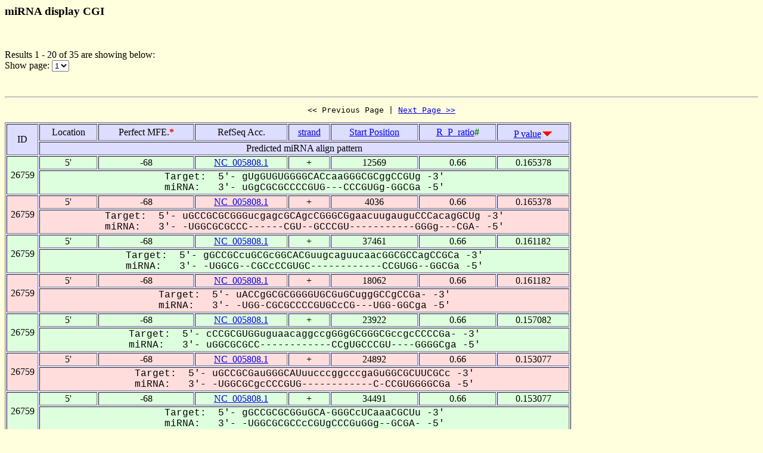

--- FILE ---
content_type: text/html
request_url: https://alk.ibms.sinica.edu.tw/cgi-bin/miRNA/miR2virus.cgi?id=26759&location=5P
body_size: 2354
content:

<html>
<head>
  <title>Viral miRNA display CGI</title>

<script language="JavaScript">
<!--
function showpage(selObj)
{
   var url = 'miR2virus.cgi?id=26759&location=5P&order_column=p_value&order_type=desc&page_no=' + selObj.options[selObj.selectedIndex].value;
   parent.location=url;
}
-->
</script>

</head>
<body bgcolor="#FFFFDD">
<H3>miRNA display CGI</H3><br>
<p>

Results 1 - 20 of 35 are showing below:<br>
Show page:
  <select name="page_no" onChange=showpage(this)>


<option value="1" selected>1</option>

<option value="2" >2</option>


  </select>
</p>
<br>

<hr>

<center><pre><< Previous Page | <a href="miR2virus.cgi?id=26759&location=5P&page_no=2&order_column=p_value&order_type=desc">Next Page >></a></pre></center>

<table width="950" border=1 bgcolor="#DDDDFF">


    <tr >
      <td align=center rowspan=2>
ID
      </td>
      <td align=center>
Location
      </td>
      <td align=center>
Perfect&nbsp;MFE.<font color=red><b>*</b></font>
      </td>
      <td align=center>
RefSeq&nbsp;Acc.
      </td>
      <td align=center>
<a href="miR2virus.cgi?id=26759&location=5P&page_no=1&order_column=strand&order_type=asc">strand</a>
      </td>
      <td align=center>
<a href="miR2virus.cgi?id=26759&location=5P&page_no=1&order_column=start_pos&order_type=asc">Start&nbsp;Position</a>
      </td>
      <td align=center>
<a href="miR2virus.cgi?id=26759&location=5P&page_no=1&order_column=R_P_ratio&order_type=asc">R_P_ratio<font color=green></a><font color=green><b>#</b></font>
      </td>
      <td align=center>
<a href="miR2virus.cgi?id=26759&location=5P&page_no=1&order_column=p_value&order_type=asc">P&nbsp;value</a><img src=fig.cgi?fig=desc.gif>
      </td>
    </tr>
    <tr >
      <td align=center colspan=7>
Predicted&nbsp;miRNA&nbsp;align&nbsp;pattern
      </td>
    </tr>

    <tr bgcolor="#DDFFDD">
      <td align=center rowspan=2>
26759
      </td>
      <td align=center>
5'
      </td>
      <td align=center>
-68
      </td>
      <td align=center>
<a href="http://www.ncbi.nlm.nih.gov/gquery/gquery.fcgi?term=NC_005808.1">NC_005808.1</a>
      </td>
      <td align=center>
+
      </td>
      <td align=center>
12569
      </td>
      <td align=center>
0.66
      </td>
      <td align=center>
0.165378
      </td>
    </tr>
    <tr bgcolor="#DDFFDD">
      <td align=center colspan=7>
<font face="Courier New">Target:&nbsp;&nbsp;5'-&nbsp;gUgGUGUGGGGCACcaaGGGCGCggCCGUg&nbsp;-3'<br>miRNA:&nbsp;&nbsp;&nbsp;3'-&nbsp;uGgCGCGCCCCGUG---CCCGUGg-GGCGa&nbsp;-5'</font>
      </td>
    </tr>

    <tr bgcolor="#FFDDDD">
      <td align=center rowspan=2>
26759
      </td>
      <td align=center>
5'
      </td>
      <td align=center>
-68
      </td>
      <td align=center>
<a href="http://www.ncbi.nlm.nih.gov/gquery/gquery.fcgi?term=NC_005808.1">NC_005808.1</a>
      </td>
      <td align=center>
+
      </td>
      <td align=center>
4036
      </td>
      <td align=center>
0.66
      </td>
      <td align=center>
0.165378
      </td>
    </tr>
    <tr bgcolor="#FFDDDD">
      <td align=center colspan=7>
<font face="Courier New">Target:&nbsp;&nbsp;5'-&nbsp;uGCCGCGCGGGucgagcGCAgcCGGGCGgaacuugauguCCCacagGCUg&nbsp;-3'<br>miRNA:&nbsp;&nbsp;&nbsp;3'-&nbsp;-UGGCGCGCCC------CGU--GCCCGU-----------GGGg---CGA-&nbsp;-5'</font>
      </td>
    </tr>

    <tr bgcolor="#DDFFDD">
      <td align=center rowspan=2>
26759
      </td>
      <td align=center>
5'
      </td>
      <td align=center>
-68
      </td>
      <td align=center>
<a href="http://www.ncbi.nlm.nih.gov/gquery/gquery.fcgi?term=NC_005808.1">NC_005808.1</a>
      </td>
      <td align=center>
+
      </td>
      <td align=center>
37461
      </td>
      <td align=center>
0.66
      </td>
      <td align=center>
0.161182
      </td>
    </tr>
    <tr bgcolor="#DDFFDD">
      <td align=center colspan=7>
<font face="Courier New">Target:&nbsp;&nbsp;5'-&nbsp;gGCCGCcuGCGcGGCACGuugcaguucaacGGCGCCagCCGCa&nbsp;-3'<br>miRNA:&nbsp;&nbsp;&nbsp;3'-&nbsp;-UGGCG--CGCcCCGUGC------------CCGUGG--GGCGa&nbsp;-5'</font>
      </td>
    </tr>

    <tr bgcolor="#FFDDDD">
      <td align=center rowspan=2>
26759
      </td>
      <td align=center>
5'
      </td>
      <td align=center>
-68
      </td>
      <td align=center>
<a href="http://www.ncbi.nlm.nih.gov/gquery/gquery.fcgi?term=NC_005808.1">NC_005808.1</a>
      </td>
      <td align=center>
+
      </td>
      <td align=center>
18062
      </td>
      <td align=center>
0.66
      </td>
      <td align=center>
0.161182
      </td>
    </tr>
    <tr bgcolor="#FFDDDD">
      <td align=center colspan=7>
<font face="Courier New">Target:&nbsp;&nbsp;5'-&nbsp;uACCgGCGCGGGGUGCGuGCuggGCCgCCGa-&nbsp;-3'<br>miRNA:&nbsp;&nbsp;&nbsp;3'-&nbsp;-UGG-CGCGCCCCGUGCcCG---UGG-GGCga&nbsp;-5'</font>
      </td>
    </tr>

    <tr bgcolor="#DDFFDD">
      <td align=center rowspan=2>
26759
      </td>
      <td align=center>
5'
      </td>
      <td align=center>
-68
      </td>
      <td align=center>
<a href="http://www.ncbi.nlm.nih.gov/gquery/gquery.fcgi?term=NC_005808.1">NC_005808.1</a>
      </td>
      <td align=center>
+
      </td>
      <td align=center>
23922
      </td>
      <td align=center>
0.66
      </td>
      <td align=center>
0.157082
      </td>
    </tr>
    <tr bgcolor="#DDFFDD">
      <td align=center colspan=7>
<font face="Courier New">Target:&nbsp;&nbsp;5'-&nbsp;cCCGCGUGGuguaacaggccgGGgGCGGGCGccgcCCCCGa-&nbsp;-3'<br>miRNA:&nbsp;&nbsp;&nbsp;3'-&nbsp;uGGCGCGCC------------CCgUGCCCGU----GGGGCga&nbsp;-5'</font>
      </td>
    </tr>

    <tr bgcolor="#FFDDDD">
      <td align=center rowspan=2>
26759
      </td>
      <td align=center>
5'
      </td>
      <td align=center>
-68
      </td>
      <td align=center>
<a href="http://www.ncbi.nlm.nih.gov/gquery/gquery.fcgi?term=NC_005808.1">NC_005808.1</a>
      </td>
      <td align=center>
+
      </td>
      <td align=center>
24892
      </td>
      <td align=center>
0.66
      </td>
      <td align=center>
0.153077
      </td>
    </tr>
    <tr bgcolor="#FFDDDD">
      <td align=center colspan=7>
<font face="Courier New">Target:&nbsp;&nbsp;5'-&nbsp;uGCCGCGauGGGCAUuucccggcccgaGuGGCGCUUCGCc&nbsp;-3'<br>miRNA:&nbsp;&nbsp;&nbsp;3'-&nbsp;-UGGCGCgcCCCGUG------------C-CCGUGGGGCGa&nbsp;-5'</font>
      </td>
    </tr>

    <tr bgcolor="#DDFFDD">
      <td align=center rowspan=2>
26759
      </td>
      <td align=center>
5'
      </td>
      <td align=center>
-68
      </td>
      <td align=center>
<a href="http://www.ncbi.nlm.nih.gov/gquery/gquery.fcgi?term=NC_005808.1">NC_005808.1</a>
      </td>
      <td align=center>
+
      </td>
      <td align=center>
34491
      </td>
      <td align=center>
0.66
      </td>
      <td align=center>
0.153077
      </td>
    </tr>
    <tr bgcolor="#DDFFDD">
      <td align=center colspan=7>
<font face="Courier New">Target:&nbsp;&nbsp;5'-&nbsp;gGCCGCGCGGuGCA-GGGCcUCaaaCGCUu&nbsp;-3'<br>miRNA:&nbsp;&nbsp;&nbsp;3'-&nbsp;-UGGCGCGCCcCGUgCCCGuGGg--GCGA-&nbsp;-5'</font>
      </td>
    </tr>

    <tr bgcolor="#FFDDDD">
      <td align=center rowspan=2>
26759
      </td>
      <td align=center>
5'
      </td>
      <td align=center>
-68
      </td>
      <td align=center>
<a href="http://www.ncbi.nlm.nih.gov/gquery/gquery.fcgi?term=NC_005808.1">NC_005808.1</a>
      </td>
      <td align=center>
+
      </td>
      <td align=center>
23737
      </td>
      <td align=center>
0.66
      </td>
      <td align=center>
0.141611
      </td>
    </tr>
    <tr bgcolor="#FFDDDD">
      <td align=center colspan=7>
<font face="Courier New">Target:&nbsp;&nbsp;5'-&nbsp;cCCGaaCGuGGGCAUGGGcCGCCCgGCc&nbsp;-3'<br>miRNA:&nbsp;&nbsp;&nbsp;3'-&nbsp;uGGCgcGC-CCCGUGCCC-GUGGGgCGa&nbsp;-5'</font>
      </td>
    </tr>

    <tr bgcolor="#DDFFDD">
      <td align=center rowspan=2>
26759
      </td>
      <td align=center>
5'
      </td>
      <td align=center>
-68
      </td>
      <td align=center>
<a href="http://www.ncbi.nlm.nih.gov/gquery/gquery.fcgi?term=NC_005808.1">NC_005808.1</a>
      </td>
      <td align=center>
+
      </td>
      <td align=center>
8293
      </td>
      <td align=center>
0.66
      </td>
      <td align=center>
0.141611
      </td>
    </tr>
    <tr bgcolor="#DDFFDD">
      <td align=center colspan=7>
<font face="Courier New">Target:&nbsp;&nbsp;5'-&nbsp;cGCUGC-CGGGGCagugcagccaGCGGuGCGCgCUGCUc&nbsp;-3'<br>miRNA:&nbsp;&nbsp;&nbsp;3'-&nbsp;-UGGCGcGCCCCG----------UGCC-CGUGgGGCGA-&nbsp;-5'</font>
      </td>
    </tr>

    <tr bgcolor="#FFDDDD">
      <td align=center rowspan=2>
26759
      </td>
      <td align=center>
5'
      </td>
      <td align=center>
-68
      </td>
      <td align=center>
<a href="http://www.ncbi.nlm.nih.gov/gquery/gquery.fcgi?term=NC_005808.1">NC_005808.1</a>
      </td>
      <td align=center>
+
      </td>
      <td align=center>
18498
      </td>
      <td align=center>
0.66
      </td>
      <td align=center>
0.141611
      </td>
    </tr>
    <tr bgcolor="#FFDDDD">
      <td align=center colspan=7>
<font face="Courier New">Target:&nbsp;&nbsp;5'-&nbsp;cGCgCGCauguaGCGGGGUGCccGUGCCCCGCg&nbsp;-3'<br>miRNA:&nbsp;&nbsp;&nbsp;3'-&nbsp;-UG-GCG-----CGCCCCGUGccCGUGGGGCGa&nbsp;-5'</font>
      </td>
    </tr>

    <tr bgcolor="#DDFFDD">
      <td align=center rowspan=2>
26759
      </td>
      <td align=center>
5'
      </td>
      <td align=center>
-68
      </td>
      <td align=center>
<a href="http://www.ncbi.nlm.nih.gov/gquery/gquery.fcgi?term=NC_005808.1">NC_005808.1</a>
      </td>
      <td align=center>
+
      </td>
      <td align=center>
8120
      </td>
      <td align=center>
0.67
      </td>
      <td align=center>
0.135822
      </td>
    </tr>
    <tr bgcolor="#DDFFDD">
      <td align=center colspan=7>
<font face="Courier New">Target:&nbsp;&nbsp;5'-&nbsp;cACCGCGCGgccggcguugguuguGGGCguGCGGGUGucggcgcugcguCCCUGCg&nbsp;-3'<br>miRNA:&nbsp;&nbsp;&nbsp;3'-&nbsp;-UGGCGCGC---------------CCCG--UGCCCGU------------GGGGCGa&nbsp;-5'</font>
      </td>
    </tr>

    <tr bgcolor="#FFDDDD">
      <td align=center rowspan=2>
26759
      </td>
      <td align=center>
5'
      </td>
      <td align=center>
-68
      </td>
      <td align=center>
<a href="http://www.ncbi.nlm.nih.gov/gquery/gquery.fcgi?term=NC_005808.1">NC_005808.1</a>
      </td>
      <td align=center>
+
      </td>
      <td align=center>
3740
      </td>
      <td align=center>
0.67
      </td>
      <td align=center>
0.134409
      </td>
    </tr>
    <tr bgcolor="#FFDDDD">
      <td align=center colspan=7>
<font face="Courier New">Target:&nbsp;&nbsp;5'-&nbsp;cGCCG-GUGguGGGCACGucGGUGCCgCCGCUg&nbsp;-3'<br>miRNA:&nbsp;&nbsp;&nbsp;3'-&nbsp;-UGGCgCGC--CCCGUGC--CCGUGG-GGCGA-&nbsp;-5'</font>
      </td>
    </tr>

    <tr bgcolor="#DDFFDD">
      <td align=center rowspan=2>
26759
      </td>
      <td align=center>
5'
      </td>
      <td align=center>
-68
      </td>
      <td align=center>
<a href="http://www.ncbi.nlm.nih.gov/gquery/gquery.fcgi?term=NC_005808.1">NC_005808.1</a>
      </td>
      <td align=center>
+
      </td>
      <td align=center>
20086
      </td>
      <td align=center>
0.67
      </td>
      <td align=center>
0.130936
      </td>
    </tr>
    <tr bgcolor="#DDFFDD">
      <td align=center colspan=7>
<font face="Courier New">Target:&nbsp;&nbsp;5'-&nbsp;uGCuCGCuGCGGGGaugaugGCGGGCAUgaccagcccagCCCGCc&nbsp;-3'<br>miRNA:&nbsp;&nbsp;&nbsp;3'-&nbsp;-UG-GCG-CGCCCCg-----UGCCCGUG-----------GGGCGa&nbsp;-5'</font>
      </td>
    </tr>

    <tr bgcolor="#FFDDDD">
      <td align=center rowspan=2>
26759
      </td>
      <td align=center>
5'
      </td>
      <td align=center>
-68
      </td>
      <td align=center>
<a href="http://www.ncbi.nlm.nih.gov/gquery/gquery.fcgi?term=NC_005808.1">NC_005808.1</a>
      </td>
      <td align=center>
+
      </td>
      <td align=center>
36261
      </td>
      <td align=center>
0.67
      </td>
      <td align=center>
0.130936
      </td>
    </tr>
    <tr bgcolor="#FFDDDD">
      <td align=center colspan=7>
<font face="Courier New">Target:&nbsp;&nbsp;5'-&nbsp;gGCCGgGCGcuuuGGCugGGGCggaacGCgCCGCg&nbsp;-3'<br>miRNA:&nbsp;&nbsp;&nbsp;3'-&nbsp;-UGGCgCGCc---CCGugCCCG-----UGgGGCGa&nbsp;-5'</font>
      </td>
    </tr>

    <tr bgcolor="#DDFFDD">
      <td align=center rowspan=2>
26759
      </td>
      <td align=center>
5'
      </td>
      <td align=center>
-68
      </td>
      <td align=center>
<a href="http://www.ncbi.nlm.nih.gov/gquery/gquery.fcgi?term=NC_005808.1">NC_005808.1</a>
      </td>
      <td align=center>
+
      </td>
      <td align=center>
39512
      </td>
      <td align=center>
0.67
      </td>
      <td align=center>
0.130936
      </td>
    </tr>
    <tr bgcolor="#DDFFDD">
      <td align=center colspan=7>
<font face="Courier New">Target:&nbsp;&nbsp;5'-&nbsp;uGCCGCGUGucgaaGGGCAUGGGUgcgGCUCgggCGCUu&nbsp;-3'<br>miRNA:&nbsp;&nbsp;&nbsp;3'-&nbsp;-UGGCGCGC-----CCCGUGCCCG---UGGG---GCGA-&nbsp;-5'</font>
      </td>
    </tr>

    <tr bgcolor="#FFDDDD">
      <td align=center rowspan=2>
26759
      </td>
      <td align=center>
5'
      </td>
      <td align=center>
-68
      </td>
      <td align=center>
<a href="http://www.ncbi.nlm.nih.gov/gquery/gquery.fcgi?term=NC_005808.1">NC_005808.1</a>
      </td>
      <td align=center>
+
      </td>
      <td align=center>
26048
      </td>
      <td align=center>
0.67
      </td>
      <td align=center>
0.127546
      </td>
    </tr>
    <tr bgcolor="#FFDDDD">
      <td align=center colspan=7>
<font face="Courier New">Target:&nbsp;&nbsp;5'-&nbsp;cCCGCGCGgcGGGCGCGcuccauGCGCUCgGCg&nbsp;-3'<br>miRNA:&nbsp;&nbsp;&nbsp;3'-&nbsp;uGGCGCGC--CCCGUGCc-----CGUGGGgCGa&nbsp;-5'</font>
      </td>
    </tr>

    <tr bgcolor="#DDFFDD">
      <td align=center rowspan=2>
26759
      </td>
      <td align=center>
5'
      </td>
      <td align=center>
-68
      </td>
      <td align=center>
<a href="http://www.ncbi.nlm.nih.gov/gquery/gquery.fcgi?term=NC_005808.1">NC_005808.1</a>
      </td>
      <td align=center>
+
      </td>
      <td align=center>
14763
      </td>
      <td align=center>
0.67
      </td>
      <td align=center>
0.124237
      </td>
    </tr>
    <tr bgcolor="#DDFFDD">
      <td align=center colspan=7>
<font face="Courier New">Target:&nbsp;&nbsp;5'-&nbsp;aGCgGCGCGGccGGCgccaccGCGGGCAgCgCGCg&nbsp;-3'<br>miRNA:&nbsp;&nbsp;&nbsp;3'-&nbsp;-UGgCGCGCC--CCG------UGCCCGUgGgGCGa&nbsp;-5'</font>
      </td>
    </tr>

    <tr bgcolor="#FFDDDD">
      <td align=center rowspan=2>
26759
      </td>
      <td align=center>
5'
      </td>
      <td align=center>
-68
      </td>
      <td align=center>
<a href="http://www.ncbi.nlm.nih.gov/gquery/gquery.fcgi?term=NC_005808.1">NC_005808.1</a>
      </td>
      <td align=center>
+
      </td>
      <td align=center>
6161
      </td>
      <td align=center>
0.67
      </td>
      <td align=center>
0.117858
      </td>
    </tr>
    <tr bgcolor="#FFDDDD">
      <td align=center colspan=7>
<font face="Courier New">Target:&nbsp;&nbsp;5'-&nbsp;--gGgGUGaGGCACGGGCACCCUuaGCg&nbsp;-3'<br>miRNA:&nbsp;&nbsp;&nbsp;3'-&nbsp;uggCgCGCcCCGUGCCCGUGGGG--CGa&nbsp;-5'</font>
      </td>
    </tr>

    <tr bgcolor="#DDFFDD">
      <td align=center rowspan=2>
26759
      </td>
      <td align=center>
5'
      </td>
      <td align=center>
-68
      </td>
      <td align=center>
<a href="http://www.ncbi.nlm.nih.gov/gquery/gquery.fcgi?term=NC_005808.1">NC_005808.1</a>
      </td>
      <td align=center>
+
      </td>
      <td align=center>
453
      </td>
      <td align=center>
0.67
      </td>
      <td align=center>
0.117858
      </td>
    </tr>
    <tr bgcolor="#DDFFDD">
      <td align=center colspan=7>
<font face="Courier New">Target:&nbsp;&nbsp;5'-&nbsp;uGCUGCGCGGccaGCuuGCGGGCGCUgUCGCg&nbsp;-3'<br>miRNA:&nbsp;&nbsp;&nbsp;3'-&nbsp;-UGGCGCGCCc--CG--UGCCCGUGG-GGCGa&nbsp;-5'</font>
      </td>
    </tr>

    <tr bgcolor="#FFDDDD">
      <td align=center rowspan=2>
26759
      </td>
      <td align=center>
5'
      </td>
      <td align=center>
-68
      </td>
      <td align=center>
<a href="http://www.ncbi.nlm.nih.gov/gquery/gquery.fcgi?term=NC_005808.1">NC_005808.1</a>
      </td>
      <td align=center>
+
      </td>
      <td align=center>
15174
      </td>
      <td align=center>
0.68
      </td>
      <td align=center>
0.114783
      </td>
    </tr>
    <tr bgcolor="#FFDDDD">
      <td align=center colspan=7>
<font face="Courier New">Target:&nbsp;&nbsp;5'-&nbsp;gGCCGC-C-GGGCGCGGuGCGCCaggCGCg&nbsp;-3'<br>miRNA:&nbsp;&nbsp;&nbsp;3'-&nbsp;-UGGCGcGcCCCGUGCC-CGUGGg--GCGa&nbsp;-5'</font>
      </td>
    </tr>


</table>

<center><pre><< Previous Page | <a href="miR2virus.cgi?id=26759&location=5P&page_no=2&order_column=p_value&order_type=desc">Next Page >></a></pre></center>

<p><font color=red><b>Note:</b></font><br>
&nbsp;&nbsp;&nbsp;&nbsp;&nbsp;&nbsp;When operating RNAhybrid, the pipeline first calculates the perfect minimum free energy (<font color=red><b>Perfect mfe *</b></font>) of a putative miRNA when the entire putative miRNA binds to a perfectly complementary target site, then it calculates the minimum free energy of RNA duplex (mfe of the miRNA/mRNA duplex), abbreviated as Rd_mfe. An alignment for which the Rd_mfe to its correspondent Perfect mfe ratio (<font color=green><b>R_P_ratio #</b></font>) is more than 66% is regarded as a positive alignment as described by Krek et al. (21). The P_value is calculated by RNAhybrid.

<p><a href="miRNA.cgi">Back To miRNA display CGI home</a></p>

<hr><br>

<center>
TDL, Institute of Biomedical Science, Academia Sinica, Taipei, Taiwan.<br>
Copyright &copy; 2007 TDL. All rights reserved.<br>
</center><br>


</body>
</html>
